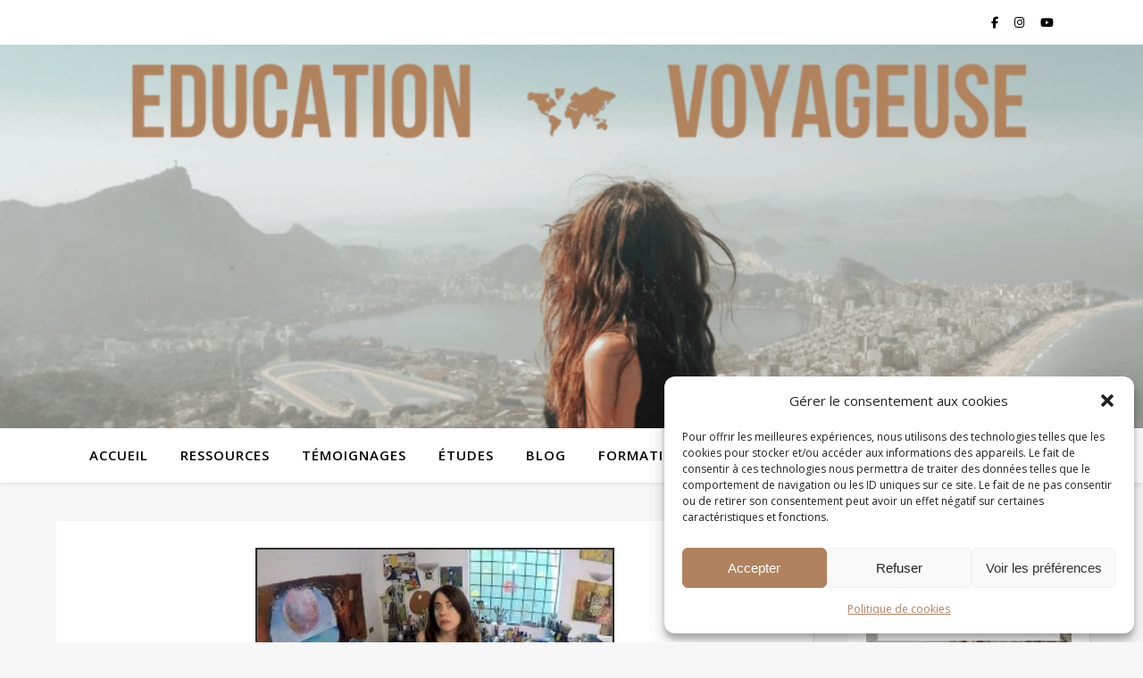

--- FILE ---
content_type: text/html; charset=utf-8
request_url: https://www.google.com/recaptcha/api2/aframe
body_size: 268
content:
<!DOCTYPE HTML><html><head><meta http-equiv="content-type" content="text/html; charset=UTF-8"></head><body><script nonce="CnWASPZdSUQzD0kEoqJvyQ">/** Anti-fraud and anti-abuse applications only. See google.com/recaptcha */ try{var clients={'sodar':'https://pagead2.googlesyndication.com/pagead/sodar?'};window.addEventListener("message",function(a){try{if(a.source===window.parent){var b=JSON.parse(a.data);var c=clients[b['id']];if(c){var d=document.createElement('img');d.src=c+b['params']+'&rc='+(localStorage.getItem("rc::a")?sessionStorage.getItem("rc::b"):"");window.document.body.appendChild(d);sessionStorage.setItem("rc::e",parseInt(sessionStorage.getItem("rc::e")||0)+1);localStorage.setItem("rc::h",'1770088729800');}}}catch(b){}});window.parent.postMessage("_grecaptcha_ready", "*");}catch(b){}</script></body></html>